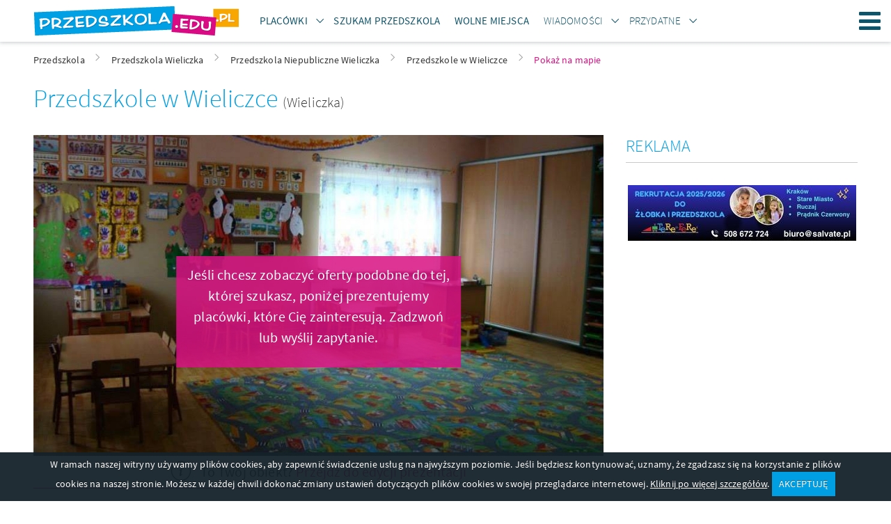

--- FILE ---
content_type: text/html; charset=UTF-8
request_url: https://www.przedszkola.edu.pl/wieliczka,przedszkola_prywatne_niepubliczne,149866,mapa.html
body_size: 11770
content:
    <!DOCTYPE html>
    <html lang="pl">
        <head>
    
            <!-- Google Tag Manager -->
            <script>(function(w,d,s,l,i){w[l]=w[l]||[];w[l].push({'gtm.start':
            new Date().getTime(),event:'gtm.js'});var f=d.getElementsByTagName(s)[0],
            j=d.createElement(s),dl=l!='dataLayer'?'&l='+l:'';j.async=true;j.src=
            'https://www.googletagmanager.com/gtm.js?id='+i+dl;f.parentNode.insertBefore(j,f);
            })(window,document,'script','dataLayer','GTM-TRFBKKNT');</script>
            <!-- End Google Tag Manager -->
        
    <meta http-equiv="Content-type" content="text/html; charset=UTF-8">
    <meta name="viewport" content="width=device-width,initial-scale=1">
    <title> Przedszkole w Wieliczce, Przedszkole w Wieliczce, mapka. Wieliczka. Przedszkola Wieliczka- przedszkole, Wieliczka żłobki, Wieliczka Przedszkola Niepubliczne Przedszkola.edu.pl</title>
    <meta name="Language" CONTENT="pl">
    <meta name="description" content="Przedszkole w Wieliczce, mapka. Wieliczka, Przedszkola Niepubliczne, "/>
    <meta name="keywords" content="Wieliczka."/>
    <meta name="rating" content="general">
    <meta name="robots" content="index,follow">
    <meta http-equiv="Content-Type" content="text/html; charset=UTF-8" />
    <meta name="google-site-verification" content="2ycBI7zOdV84VyqomQz_54lR-AlDV_hTxQK86eB_XLU" />
    <link rel="stylesheet" href="//d.przedszkola.edu.pl/css/przedszkola_edu_pl_3/przedszkola-v4.css" type="text/css" />
    <link rel="stylesheet" href="//d.przedszkola.edu.pl/css/przedszkola_edu_pl_3/przedszkola-additional-v4.css" type="text/css" />
    <link rel="stylesheet" href="//d.przedszkola.edu.pl/css/przedszkola_edu_pl_3/ckeditor-v4.css" type="text/css" />
    <link rel="shortcut icon" href="//d.przedszkola.edu.pl/gfx/przedszkola_edu_pl/favicon.ico" type="image/x-icon"/>

    
    <link rel="dns-prefetch" href="//d.przedszkola.edu.pl/">
    <link rel="preconnect" href="//d.przedszkola.edu.pl/" crossorigin="anonymous">
    <link rel="dns-prefetch" href="//i.przedszkola.edu.pl/">
    <link rel="preconnect" href="//i.przedszkola.edu.pl/" crossorigin="anonymous">

                <meta property="og:image" content=https://i.przedszkola.edu.pl/d6/1293/133-wieliczka-prywatne-przedszkole-w-wieliczce.jpg />
    
    <link rel="preload" href="//d.przedszkola.edu.pl/css/fonts/2/icons/dp-icons.ttf" as="font" crossorigin>
    <link rel="preload" href="//d.przedszkola.edu.pl/css/fonts/2/sourcesanspro-light.woff2" as="font" crossorigin>
    <link rel="preload" href="//d.przedszkola.edu.pl/css/fonts/2/sourcesanspro-regular.woff2" as="font" crossorigin>
    <link rel="preload" href="//d.przedszkola.edu.pl/css/fonts/2/sourcesanspro-italic.woff2" as="font" crossorigin>
    <link rel="preload" href="//d.przedszkola.edu.pl/css/fonts/2/sourcesanspro-semibold.woff2" as="font" crossorigin>
    <link rel="preload" href="//d.przedszkola.edu.pl/css/fonts/2/sourcesanspro-semibolditalic.woff2" as="font" crossorigin>
    <link rel="preload" href="//d.przedszkola.edu.pl/css/fonts/2/sourcesanspro-lightitalic.woff2" as="font" crossorigin>

    

    <script>
        if (location.hostname !== "localhost" && location.hostname !== "127.0.0.1" && location.protocol !== "file:") {
            var sentry_script = document.createElement('script');
            sentry_script.src = "https://js.sentry-cdn.com/bba7a310bba8420fb3fbd32c58e38a9b.min.js";
            sentry_script.crossorigin = "anonymous";
            sentry_script.addEventListener("load", function() {
                sentry_script.parentNode.removeChild(sentry_script);
                
            });
            var scripts = document.getElementsByTagName('script')[0];
            scripts.parentNode.insertBefore(sentry_script,scripts);
        }
    </script>
    
    
            <link rel="stylesheet" href="//d.przedszkola.edu.pl/css/leaflet/leaflet.css" />
            
    <script type="text/javascript">
        var przedszkola = przedszkola || { };
        var advision = advision || { };
    </script>

            <style>
            @media only screen and (max-width: 768px){ .sb__body { position: static; bottom: 0; } }
        </style>
    </head>

        <body class="body--tl">
            
            <!-- Google Tag Manager (noscript) -->
            <noscript><iframe src="https://www.googletagmanager.com/ns.html?id=GTM-TRFBKKNT"
            height="0" width="0" style="display:none;visibility:hidden"></iframe></noscript>
            <!-- End Google Tag Manager (noscript) -->
        
                        <div class="page">
                <header class="page__header js-belka">
    <div class="page__header-inner">
        <div class="container">
            <h1 class="logo logo--main">
                <a href="https://www.przedszkola.edu.pl" title="przedszkola" class="logo__link"><img src="//d.przedszkola.edu.pl/gfx/przedszkola_edu_pl_2/logo-przedszkola.png" alt="przedszkola"></a>
            </h1>
            <ul class="site-nav site-nav--secondary">
                <li class="site-nav__item site-nav__item--secondary">
                    <div class="dropdown dropdown--top js-dropdown">
                        <a href="#"
                            class="site-nav__link site-nav__link--dropdown"><span><strong>Placówki</strong></span></a>
                        <a href="#"
                            class="site-nav__link site-nav__link--trigger dropdown__trigger"
                            data-dropdown-trigger><span><i class="icon-arrow-down dropdown__trigger-icon"></i></span></a>
                        <ul class="dropdown__drop dropdown__drop--top" data-dropdown-drop>
                                                            <li><a href="https://www.przedszkola.edu.pl/przedszkola.html"
                                        title="PRZEDSZKOLA"><span><strong>PRZEDSZKOLA</strong></span></a>
                                </li>
                                                            <li><a href="https://www.przedszkola.edu.pl/przedszkola_prywatne_niepubliczne.html"
                                        title="Przedszkola Niepubliczne"><span>Przedszkola Niepubliczne</span></a>
                                </li>
                                                            <li><a href="https://www.przedszkola.edu.pl/przedszkola_publiczne.html"
                                        title="Przedszkola Publiczne"><span>Przedszkola Publiczne</span></a>
                                </li>
                                                            <li><a href="https://www.przedszkola.edu.pl/przedszkola_integracyjne.html"
                                        title="Przedszkola Integracyjne"><span>Przedszkola Integracyjne</span></a>
                                </li>
                                                            <li><a href="https://www.przedszkola.edu.pl/przedszkola_montessori.html"
                                        title="Przedszkola Montessori"><span>Przedszkola Montessori</span></a>
                                </li>
                                                            <li><a href="https://www.przedszkola.edu.pl/przedszkola_terapeutyczne.html"
                                        title="Przedszkola Terapeutyczne"><span>Przedszkola Terapeutyczne</span></a>
                                </li>
                                                            <li><a href="https://www.przedszkola.edu.pl/zlobki.html"
                                        title="ŻŁOBKI"><span><strong>ŻŁOBKI</strong></span></a>
                                </li>
                                                            <li><a href="https://www.przedszkola.edu.pl/zlobki_niepubliczne_prywatne.html"
                                        title="Żłobki Niepubliczne"><span>Żłobki Niepubliczne</span></a>
                                </li>
                                                            <li><a href="https://www.przedszkola.edu.pl/zlobki_publiczne.html"
                                        title="Żłobki Publiczne"><span>Żłobki Publiczne</span></a>
                                </li>
                                                            <li><a href="https://www.przedszkola.edu.pl/kluby_malucha.html"
                                        title="KLUBY MALUCHA"><span><strong>KLUBY MALUCHA</strong></span></a>
                                </li>
                                                        <li>
                                <a href="https://www.przedszkola.edu.pl/atrakcje_dla_dzieci.html"><span><strong>Atrakcje</strong></span></a>
                            </li>
                            <li><a href="https://www.przedszkola.edu.pl/sale_zabaw.html"><strong>Sale zabaw</strong></a></li>
                        </ul>
                    </div>
                </li>
                <li class="site-nav__item site-nav__item--secondary">
                    <a class="site-nav__link" href="https://www.przedszkola.edu.pl/szukam_przedszkola/">
                        <span><strong>Szukam Przedszkola</strong></span>
                    </a>
                </li>
                <li class="site-nav__item site-nav__item--secondary">
                    <a class="site-nav__link" href="https://www.przedszkola.edu.pl/wolne_miejsca/">
                        <span><strong>Wolne miejsca</strong></span>
                    </a>
                </li>
                <li class="site-nav__item site-nav__item--secondary">
                    <div class="dropdown dropdown--top js-dropdown">
                        <a
                            href="https://www.przedszkola.edu.pl/aktualnosci/wiadomosci/"
                            class="site-nav__link site-nav__link--dropdown"
                        >
                            <span>Wiadomości</span>
                        </a>
                        <a
                            href="https://www.przedszkola.edu.pl/aktualnosci/wiadomosci/"
                            class="site-nav__link site-nav__link--trigger dropdown__trigger"
                            data-dropdown-trigger
                        >
                            <span><i class="icon-arrow-down dropdown__trigger-icon"></i></span>
                        </a>
                        <ul class="dropdown__drop dropdown__drop--top" data-dropdown-drop>
                            <li>
                                <a href="https://www.przedszkola.edu.pl/aktualnosci/polecane/" class="">
                                    <span><strong>Polecane artykuły</strong></span>
                                </a>
                            </li>
                            <li>
                                <a href="https://www.przedszkola.edu.pl/aktualnosci/wydarzenia/" class="">
                                    <span>Wydarzenia</span>
                                </a>
                            </li>
                            <li>
                                <a href="https://www.przedszkola.edu.pl/aktualnosci/wychowanie/" class="">
                                    <span>Wychowanie</span>
                                </a>
                            </li>
                            <li>
                                <a href="https://www.przedszkola.edu.pl/aktualnosci/choroby_u_dzieci/" class="">
                                    <span>Choroby u dzieci</span>
                                </a>
                            </li>                            
                            <li>
                                <a href="https://www.przedszkola.edu.pl/aktualnosci/rekrutacja_do_przedszkola/" class="">
                                    <span>Rekrutacja do przedszkola</span>
                                </a>
                            </li>
                            <li>
                                <a href="https://www.przedszkola.edu.pl/aktualnosci/konkursy/" class="">
                                    <span>Konkursy</span>
                                </a>
                            </li>
                            <li>
                                <a href="https://www.przedszkola.edu.pl/aktualnosci/zdrowie_dziecka/" class="">
                                    <span>Zdrowie dziecka</span>
                                </a>
                            </li>
                            <li>
                                <a href="https://www.przedszkola.edu.pl/aktualnosci/gry_i_zabawy_dla_dzieci/" class="">
                                    <span>Gry i zabawy dla dzieci</span>
                                </a>
                            </li>
                            <li>
                                <a href="https://www.przedszkola.edu.pl/aktualnosci/zywienie_dziecka/" class="">
                                    <span>Żywienie dziecka</span>
                                </a>
                            </li>
                            <li>
                                <a href="https://www.przedszkola.edu.pl/aktualnosci/wakacje_z_dziecmi/" class="">
                                    <span>Wakacje z dziećmi</span>
                                </a>
                            </li>
                            <li>
                                <a href="https://www.przedszkola.edu.pl/aktualnosci/porady/" class="">
                                    <span>Porady</span>
                                </a>
                            </li>
                        </ul>
                    </div>
                </li>
                <li class="site-nav__item site-nav__item--secondary">
                    <div class="dropdown dropdown--top js-dropdown" dropdown-hover="true">
                        <span class="site-nav__link site-nav__link--dropdown">
                            <span>Przydatne</span>
                        </span>
                        <span class="site-nav__link site-nav__link--trigger dropdown__trigger" data-dropdown-trigger><span><i class="icon-arrow-down dropdown__trigger-icon"></i></span></span>
                        <ul class="dropdown__drop dropdown__drop--top" data-dropdown-drop>
                            <li><a href="https://www.przedszkola.edu.pl/scenariusze/" class=""><span>Scenariusze zajęć</span></a></li>
                            <li><a href="https://www.przedszkola.edu.pl/aktualnosci/plan_rozwoju_zawodowego/" class=""><span>Plany rozwoju zawodowego</span></a></li>
                            <li><a href="https://www.przedszkola.edu.pl/aktualnosci/pozostale_publikacje/" class=""><span>Pozostałe publikacje</span></a></li>
                            <li><a href="https://www.przedszkola.edu.pl/kolorowanki" class=""><span>Kolorowanki</span></a></li>
                            <li><a href="https://www.przedszkola.edu.pl/imprezy/" class=""><span>Wydarzenia i imprezy</span></a></li>
                        </ul>
                    </div>
                </li>
            </ul>
                        <a class="site-nav__hamburger hamburger js-hamburger" href="#site-navigation" title="Menu"><span class="hamburger__icon hamburger__icon--open icon-hamburger"></span><span class="hamburger__icon hamburger__icon--close icon-close"></span>Menu</a>
            <nav class="site-nav__wrapper" data-hamburger-nav>
                <ul class="site-nav site-nav--primary">
                    <li class="site-nav__item site-nav__item--primary">
                        <div class="dropdown dropdown--top js-dropdown" dropdown-hover="true">
                            <a href="#"
                                class="site-nav__link site-nav__link--dropdown"><span><strong>Placówki</strong></span></a>
                            <a href="#"
                                class="site-nav__link site-nav__link--trigger dropdown__trigger"
                                data-dropdown-trigger><span><i class="icon-arrow-down dropdown__trigger-icon"></i></span></a>
                            <ul class="dropdown__drop dropdown__drop--top" data-dropdown-drop>
                                                                    <li><a href="https://www.przedszkola.edu.pl/przedszkola.html"
                                            title="PRZEDSZKOLA"><span><strong>PRZEDSZKOLA</strong></span></a>
                                    </li>
                                                                    <li><a href="https://www.przedszkola.edu.pl/przedszkola_prywatne_niepubliczne.html"
                                            title="Przedszkola Niepubliczne"><span>Przedszkola Niepubliczne</span></a>
                                    </li>
                                                                    <li><a href="https://www.przedszkola.edu.pl/przedszkola_publiczne.html"
                                            title="Przedszkola Publiczne"><span>Przedszkola Publiczne</span></a>
                                    </li>
                                                                    <li><a href="https://www.przedszkola.edu.pl/przedszkola_integracyjne.html"
                                            title="Przedszkola Integracyjne"><span>Przedszkola Integracyjne</span></a>
                                    </li>
                                                                    <li><a href="https://www.przedszkola.edu.pl/przedszkola_montessori.html"
                                            title="Przedszkola Montessori"><span>Przedszkola Montessori</span></a>
                                    </li>
                                                                    <li><a href="https://www.przedszkola.edu.pl/przedszkola_terapeutyczne.html"
                                            title="Przedszkola Terapeutyczne"><span>Przedszkola Terapeutyczne</span></a>
                                    </li>
                                                                    <li><a href="https://www.przedszkola.edu.pl/zlobki.html"
                                            title="ŻŁOBKI"><span><strong>ŻŁOBKI</strong></span></a>
                                    </li>
                                                                    <li><a href="https://www.przedszkola.edu.pl/zlobki_niepubliczne_prywatne.html"
                                            title="Żłobki Niepubliczne"><span>Żłobki Niepubliczne</span></a>
                                    </li>
                                                                    <li><a href="https://www.przedszkola.edu.pl/zlobki_publiczne.html"
                                            title="Żłobki Publiczne"><span>Żłobki Publiczne</span></a>
                                    </li>
                                                                    <li><a href="https://www.przedszkola.edu.pl/kluby_malucha.html"
                                            title="KLUBY MALUCHA"><span><strong>KLUBY MALUCHA</strong></span></a>
                                    </li>
                                                                <li><a href="https://www.przedszkola.edu.pl/sale_zabaw.html"><strong>Sale zabaw</strong></a></li>
                                <li>
                                    <a href="https://www.przedszkola.edu.pl/atrakcje_dla_dzieci.html"><span><strong>Atrakcje</strong></span></a>
                                </li>
                            </ul>
                        </div>
                    </li>
                    <li class="site-nav__item site-nav__item--secondary">
                        <a class="site-nav__link" href="https://www.przedszkola.edu.pl/szukam_przedszkola/">
                            <span><strong>Szukam Przedszkola</strong></span>
                        </a>
                    </li>
                    <li class="site-nav__item site-nav__item--secondary">
                        <a class="site-nav__link" href="https://www.przedszkola.edu.pl/wolne_miejsca/">
                            <span><strong>Wolne miejsca</strong></span>
                        </a>
                    </li>
                    <li class="site-nav__item site-nav__item--primary">
                        <div class="dropdown dropdown--top js-dropdown">
                            <a
                                href="https://www.przedszkola.edu.pl/aktualnosci/wiadomosci/"
                                class="site-nav__link site-nav__link--dropdown"
                            >
                                <span>Wiadomości</span>
                            </a>
                            <a
                                href="https://www.przedszkola.edu.pl/aktualnosci/wiadomosci/"
                                class="site-nav__link site-nav__link--trigger dropdown__trigger"
                                data-dropdown-trigger
                            >
                                <span><i class="icon-arrow-down dropdown__trigger-icon"></i></span>
                            </a>
                            <ul class="dropdown__drop dropdown__drop--top" data-dropdown-drop>
                                <li>
                                    <a href="https://www.przedszkola.edu.pl/aktualnosci/polecane/" class="">
                                        <span><strong>Polecane artykuły</strong></span>
                                    </a>
                                </li>
                                <li>
                                    <a href="https://www.przedszkola.edu.pl/aktualnosci/wydarzenia/" class="">
                                        <span>Wydarzenia</span>
                                    </a>
                                </li>
                                <li>
                                    <a href="https://www.przedszkola.edu.pl/aktualnosci/wychowanie/" class="">
                                        <span>Wychowanie</span>
                                    </a>
                                </li>
                                <li>
                                    <a href="https://www.przedszkola.edu.pl/aktualnosci/choroby_u_dzieci/" class="">
                                        <span>Choroby u dzieci</span>
                                    </a>
                                </li>                                
                                <li>
                                    <a href="https://www.przedszkola.edu.pl/aktualnosci/rekrutacja_do_przedszkola/" class="">
                                        <span>Rekrutacja do przedszkola</span>
                                    </a>
                                </li>
                                <li>
                                    <a href="https://www.przedszkola.edu.pl/aktualnosci/konkursy/" class="">
                                        <span>Konkursy</span>
                                    </a>
                                </li>
                                <li>
                                    <a href="https://www.przedszkola.edu.pl/aktualnosci/zdrowie_dziecka/" class="">
                                        <span>Zdrowie dziecka</span>
                                    </a>
                                </li>
                                <li>
                                    <a href="https://www.przedszkola.edu.pl/aktualnosci/gry_i_zabawy_dla_dzieci/" class="">
                                        <span>Gry i zabawy dla dzieci</span>
                                    </a>
                                </li>
                                <li>
                                    <a href="https://www.przedszkola.edu.pl/aktualnosci/zywienie_dziecka/" class="">
                                        <span>Żywienie dziecka</span>
                                    </a>
                                </li>
                                <li>
                                    <a href="https://www.przedszkola.edu.pl/aktualnosci/wakacje_z_dziecmi/" class="">
                                        <span>Wakacje z dziećmi</span>
                                    </a>
                                </li>
                                <li>
                                    <a href="https://www.przedszkola.edu.pl/aktualnosci/porady/" class="">
                                        <span>Porady</span>
                                    </a>
                                </li>
                            </ul>
                        </div>
                    </li>
                    <li class="site-nav__item site-nav__item--primary">
                        <div class="dropdown dropdown--top js-dropdown" dropdown-hover="true">
                            <span class="site-nav__link site-nav__link--dropdown">
                                <span>Przydatne</span>
                            </span>
                            <span class="site-nav__link site-nav__link--trigger dropdown__trigger" data-dropdown-trigger><span><i class="icon-arrow-down dropdown__trigger-icon"></i></span></span>
                            <ul class="dropdown__drop dropdown__drop--top" data-dropdown-drop>
                                <li><a href="https://www.przedszkola.edu.pl/scenariusze/" class=""><span>Scenariusze zajęć</span></a></li>
                                <li><a href="https://www.przedszkola.edu.pl/aktualnosci/plan_rozwoju_zawodowego/" class=""><span>Plany rozwoju zawodowego</span></a></li>
                                <li><a href="https://www.przedszkola.edu.pl/aktualnosci/pozostale_publikacje/" class=""><span>Pozostałe publikacje</span></a></li>
                                <li><a href="https://www.przedszkola.edu.pl/kolorowanki" class=""><span>Kolorowanki</span></a></li>
                                <li><a href="https://www.przedszkola.edu.pl/imprezy/" class=""><span>Wydarzenia i imprezy</span></a></li>
                            </ul>
                        </div>
                    </li>
                </ul>
                <ul class="site-nav site-nav--right">
                    <li class="site-nav__item">
                        <a href="https://www.przedszkola.edu.pl/info/nasza_oferta,31776,id,31776.html"
                            class="site-nav__link site-nav__link--offer" title="Dodaj obiekt"><span
                            class="">Dodaj obiekt</span></a>
                    </li>
                    <li class="site-nav__item">
                                                    <a
                                href="https://www.przedszkola.edu.pl/logowanie/"
                                class="site-nav__link site-nav__link--login"
                                title="Zaloguj się"
                            >
                                <span>Zaloguj się</span>
                            </a>
                                            </li>
                </ul>
            </nav>
        </div>
    </div>
</header>

                <main class="page__content ">
                    <div style="max-width: 360px; margin: 40px auto 0;display:none;">
                        <div class="popup tc js-popup-logowania" data-fancy-class="" data-fancy-max-width="360">
    <div class="popup__header">
        <div class="popup__logo">
            <img
                src="//d.przedszkola.edu.pl/gfx/common/spacer.gif"
                data-src="//d.przedszkola.edu.pl/gfx/przedszkola_edu_pl_2/logo-przedszkola-white.png"
                alt="Przedszkola.edu.pl"
                class="lazyload"
            >
        </div>
        <div class="field-wrapper">
            <h1 class="header header--sm">
                Zaloguj się
            </h1>
        </div>
        lub tradycyjnie
    </div>
    <div class="popup__body">
        <form method="post" id="js-popup-logowanie">
            <div class="field-wrapper">
                <input type="hidden" name="command" value="login_attempt">
                <input type="text" placeholder="login" class="field--block validate[required]" name="login">
            </div>
            <div class="field-wrapper"><input type="password" placeholder="hasło" class="field--block validate[required]" name="password"></div>
            <div class="field-wrapper"><button type="submit" class="btn btn--block tupper">Zaloguj się</button></div>
            <div class="field-wrapper tr mb--0">
                <a href="javascript:void(0);" class="f--xs link" id="js-link-zapomnialem-hasla">Nie pamiętasz hasła?</a>
            </div>
        </form>
        <form method="post" id="js-popup-zapomnialem-hasla" class="is-hidden">
            <div class="field-wrapper f--xs">Twoje hasło zostanie wysłane na adres e-mail</div>
            <div class="field-wrapper">
                <input name="command" value="forgotten_password" type="hidden">
                <input type="email" placeholder="email" class="field--block validate[required,custom[email]]" name="forgotten">
            </div>
            <div class="field-wrapper"><button type="submit" class="btn btn--block tupper">Wyślij</button></div>
            <div class="field-wrapper tr mb--0"><a href="javascript:void(0);" class="f--xs link" id="js-link-powrot-do-logowania">Powrót</a></div>
        </form>
    </div>
</div>
                    </div>
                                                <div class="container">
        <ul class="breadcrumbs">
                            <li id="breadcrumb0">
                    <a href="https://www.przedszkola.edu.pl/" title="Przedszkola" class="">
                        <span>Przedszkola</span>
                    </a><i class="icon icon-arrow-right"></i>                </li>
                            <li id="breadcrumb1">
                    <a href="https://www.przedszkola.edu.pl/wieliczka.html" title="Przedszkola Wieliczka" class="">
                        <span>Przedszkola Wieliczka</span>
                    </a><i class="icon icon-arrow-right"></i>                </li>
                            <li id="breadcrumb2">
                    <a href="https://www.przedszkola.edu.pl/wieliczka,przedszkola_prywatne_niepubliczne.html" title="Przedszkola Niepubliczne Wieliczka" class="">
                        <span>Przedszkola Niepubliczne Wieliczka</span>
                    </a><i class="icon icon-arrow-right"></i>                </li>
                            <li id="breadcrumb3">
                    <a href="https://www.przedszkola.edu.pl/wieliczka,przedszkola_prywatne_niepubliczne,149866.html" title="Przedszkole w Wieliczce Wieliczka" class="">
                        <span>Przedszkole w Wieliczce</span>
                    </a><i class="icon icon-arrow-right"></i>                </li>
                            <li id="breadcrumb4">
                    <a href="https://www.przedszkola.edu.pl/wieliczka,przedszkola_prywatne_niepubliczne,149866,mapa.html" title="Pokaż na mapie" class="active_breadcrumb">
                        <span>Pokaż na mapie</span>
                    </a>                </li>
                        <script type="application/ld+json">
                {
                    "@context": "http://schema.org",
                    "@type": "BreadcrumbList",
                    "itemListElement":
                    [
                                                {
                            "@type": "ListItem",
                            "position": 1,
                            "item":
                            {
                                "@id": "https://www.przedszkola.edu.pl/",
                                "name": "Przedszkola"
                            }
                        },                                                {
                            "@type": "ListItem",
                            "position": 2,
                            "item":
                            {
                                "@id": "https://www.przedszkola.edu.pl/wieliczka.html",
                                "name": "Przedszkola Wieliczka"
                            }
                        },                                                {
                            "@type": "ListItem",
                            "position": 3,
                            "item":
                            {
                                "@id": "https://www.przedszkola.edu.pl/wieliczka,przedszkola_prywatne_niepubliczne.html",
                                "name": "Przedszkola Niepubliczne Wieliczka"
                            }
                        },                                                {
                            "@type": "ListItem",
                            "position": 4,
                            "item":
                            {
                                "@id": "https://www.przedszkola.edu.pl/wieliczka,przedszkola_prywatne_niepubliczne,149866.html",
                                "name": "Przedszkole w Wieliczce Wieliczka"
                            }
                        },                                                {
                            "@type": "ListItem",
                            "position": 5,
                            "item":
                            {
                                "@id": "https://www.przedszkola.edu.pl/wieliczka,przedszkola_prywatne_niepubliczne,149866,mapa.html",
                                "name": "Pokaż na mapie"
                            }
                        }                                            ]
                }
            </script>
        </ul>
    </div>

                                        <div class="container">
                                                        <article class="item item--page js-publikacja-okrojona">
    <h1 class="item__title header header--xl primary">
        Przedszkole w Wieliczce
                    <a href="https://www.przedszkola.edu.pl/wieliczka.html" class="link f--lg basic">
                (Wieliczka)
            </a>
            </h1>
    <div class="row">
        <div class="page__main">
            <div class="item__header">
                <figure class="item__img item__img--main cover cover--16-9">
                                                                                                                                                                                                                                                                                                                                                                                                                                                                                                                                                                                                                                                                                                                                                                                                                                        <img
                                src="//d.przedszkola.edu.pl/gfx/common/spacer.gif"
                                data-src="//i.przedszkola.edu.pl/d6/1293/133-wieliczka-prywatne-przedszkole-w-wieliczce.jpg"
                                alt="Przedszkole w Wieliczce"
                                class="cover__img lazyload"
                            >
                         					
                                    </figure>
                <div class="item__logbox">
                    <div class="item__logbox-inner">
                        <div class="item__logbox-text">
                            Jeśli chcesz zobaczyć oferty podobne do tej, której szukasz, poniżej prezentujemy placówki, które Cię zainteresują. Zadzwoń lub wyślij zapytanie.
                        </div>
                    </div>
                </div> 
                <div class="item__actions">
                    <div class="item__actions-info icon icon--left icon--lg icon-info-3">
                        To Twój obiekt?
                        <a href="/logowanie" class="link secondary">
                            Przejdź do edycji prezentacji
                        </a>
                    </div>
                </div>                
            </div>
            <section class="section">
                 
            </section>            
              <section class="section"> <h2 class="section__header header header--md"><a href="https://www.przedszkola.edu.pl/wieliczka.html" title="Przedszkola w pobliżu">Przedszkola w pobliżu</a></h2> <div class="row">  <div class="col-sm-6"> <article class="item item--card is-clickable" url="/swiatniki_gorne,przedszkola_integracyjne,156357.html"> <figure class="item__img cover cover--16-9"> <a href="/swiatniki_gorne,przedszkola_integracyjne,156357.html" target="_blank">  <img src="//d.przedszkola.edu.pl/gfx/common/spacer.gif" data-src="//i.przedszkola.edu.pl/s8/28/81-niepubliczne-przedszkole-integracyjne-mali-podr-nicy.jpg" alt="Przedszkole Integracyjne Mali Podróżnicy" class="cover__img lazyload" >  </a> </figure> <div class="item__box"> <h3 class="item__title header header--sm"><a href="/swiatniki_gorne,przedszkola_integracyjne,156357.html" target="_blank">Przedszkole Integracyjne...</a></h3> <div class="item__body content">Przedszkole Integracyjne Mali Podróżnicy otacza dzieci fachową i troskliwą opieką. Celem jest stworzenie takich warunków, by dzieci ze specjalnymi mogły sprawn</div> </div> </article> </div>  <div class="col-sm-6"> <article class="item item--card is-clickable" url="/siepraw,przedszkola_publiczne,50586.html"> <figure class="item__img cover cover--16-9"> <a href="/siepraw,przedszkola_publiczne,50586.html" target="_blank">  <img src="//d.przedszkola.edu.pl/gfx/common/spacer.gif" data-src="//d.przedszkola.edu.pl/gfx/common/default/s.png" alt="Przedszkole Gminy Siepraw" class="cover__img lazyload" >  </a> </figure> <div class="item__box"> <h3 class="item__title header header--sm"><a href="/siepraw,przedszkola_publiczne,50586.html" target="_blank">Przedszkole Gminy Siepraw</a></h3> <div class="item__body content"></div> </div> </article> </div>  <div class="col-sm-6"> <article class="item item--card is-clickable" url="/wieliczka,przedszkola_prywatne_niepubliczne,149866.html"> <figure class="item__img cover cover--16-9"> <a href="/wieliczka,przedszkola_prywatne_niepubliczne,149866.html" target="_blank">  <img src="//d.przedszkola.edu.pl/gfx/common/spacer.gif" data-src="//i.przedszkola.edu.pl/s6/1293/133-wieliczka-prywatne-przedszkole-w-wieliczce.jpg" alt="Przedszkole w Wieliczce" class="cover__img lazyload" >  </a> </figure> <div class="item__box"> <h3 class="item__title header header--sm"><a href="/wieliczka,przedszkola_prywatne_niepubliczne,149866.html" target="_blank">Przedszkole w Wieliczce</a></h3> <div class="item__body content">Zapraszamy do naszego niepublicznego przedszkola, które mieści się w miejscowości Gorzków 64 koło Wieliczki. Jesteśmy obiektem nowoczesnym, przystosowanym do p</div> </div> </article> </div>  </div> <div class="section__btn"> <a href="https://www.przedszkola.edu.pl/wieliczka.html" title="Przedszkola w pobliżu Wieliczka" class="btn f--lg">zobacz wszystkie  przedszkola w Wieliczce</a> </div> </section>
        </div>
        <aside class="page__sidebar">
    <div class="sidebar">
                        <div class="sidebar__widget js-reklama-banery-boczne"></div>
        <div class="sidebar__widget">
            
                <div style="margin-bottom: 12px;">
                    <span id="b_box34"></span>
                    <span id="b_box35"></span>
                    <span id="b_box36"></span>
                    <span id="b_box37"></span>
                    <span id="b_box38"></span>
                    <span id="b_box39"></span>
                    <span id="b_box40"></span>
                    <span id="b_box41"></span>
                    <span id="b_box42"></span>
                    <span id="b_box43"></span>
                    <span id="b_box44"></span>
                    <span id="b_box45"></span>
                    <span id="b_box46"></span>
                    <span id="b_box47"></span>
                    <span id="b_box48"></span>
                    <span id="b_box49"></span>
                    <span id="b_box50"></span>
                    <span id="b_box51"></span>
                </div>
            
        </div>
        <div class="sidebar__widget js-fb-group-box"></div>
         
    </div>
</aside>

    </div>
</article>
                <section class="section mb--md">
                        <div class="split split--sm mt--md mb--md">
            <div class="split__left"><h1 class="section__header header header--md mb--xs"><a href="https://www.przedszkola.edu.pl/scenariusze/" title="Scenariusze zajęć" target="_blank">Najpopularniejsze scenariusze</a></h1></div>
            <a href="https://www.przedszkola.edu.pl/darmowe-publikacje.html" class="btn btn--secondary icon icon--left icon-plus icon--md f--md mb--xxs" target="_blank">Dodaj scenariusz</a>
        </div>
        <div class="row row--sm">
                            <div class="col-md-3 col-xs-6 col-reset">
                    <div class="post post--sm is-clickable js-clickable" data-url="https://www.przedszkola.edu.pl/scenariusz-uroczystosci-z-okazji-dnia-babci-i-dziadka---grupa-4-latki.html" data-target="_blank">
                        <figure class="post__img cover cover--16-9">
                                                            <img
                                    src="//d.przedszkola.edu.pl/gfx/common/spacer.gif"
                                    data-src="//i.przedszkola.edu.pl/s16/4/124-scenariusz-uroczysto-ci-z-okazji-dnia.jpg"
                                    alt="Scenariusz uroczystości z okazji Dnia Babci i Dziadka - grupa 4-latki"
                                    class="cover__img lazyload"
                                >
                                                    </figure>
                        <div class="post__box">
                            <h3 class="post__title header header--xxs"><span><a href="https://www.przedszkola.edu.pl/scenariusz-uroczystosci-z-okazji-dnia-babci-i-dziadka---grupa-4-latki.html" title="Scenariusz uroczystości z okazji Dnia Babci i Dziadka - grupa 4-latki" target="_blank">Scenariusz uroczystości z okazji Dnia Babci i Dziadka - grupa 4-latki</a></span></h3>
                        </div>
                    </div>
                </div>
                            <div class="col-md-3 col-xs-6 col-reset">
                    <div class="post post--sm is-clickable js-clickable" data-url="https://www.przedszkola.edu.pl/rodzina-balwankow---scenariusz-zajec-dla-dzieci-w-przedszkolu.html" data-target="_blank">
                        <figure class="post__img cover cover--16-9">
                                                            <img
                                    src="//d.przedszkola.edu.pl/gfx/common/spacer.gif"
                                    data-src="//i.przedszkola.edu.pl/s16/6/12-rodzina-ba-wank-w-scenariusz-zaj.jpg"
                                    alt="Rodzina bałwanków - scenariusz zajęć dla dzieci w przedszkolu "
                                    class="cover__img lazyload"
                                >
                                                    </figure>
                        <div class="post__box">
                            <h3 class="post__title header header--xxs"><span><a href="https://www.przedszkola.edu.pl/rodzina-balwankow---scenariusz-zajec-dla-dzieci-w-przedszkolu.html" title="Rodzina bałwanków - scenariusz zajęć dla dzieci w przedszkolu " target="_blank">Rodzina bałwanków - scenariusz zajęć dla dzieci w przedszkolu </a></span></h3>
                        </div>
                    </div>
                </div>
                            <div class="col-md-3 col-xs-6 col-reset">
                    <div class="post post--sm is-clickable js-clickable" data-url="https://www.przedszkola.edu.pl/bezpieczni-na-drodze---scenariusz-zajec-dla-dzieci.html" data-target="_blank">
                        <figure class="post__img cover cover--16-9">
                                                            <img
                                    src="//d.przedszkola.edu.pl/gfx/common/spacer.gif"
                                    data-src="//i.przedszkola.edu.pl/s16/4/23-bezpieczni-na-drodze-scenariusz.jpg"
                                    alt="Bezpieczni na drodze - scenariusz zajęć dla dzieci"
                                    class="cover__img lazyload"
                                >
                                                    </figure>
                        <div class="post__box">
                            <h3 class="post__title header header--xxs"><span><a href="https://www.przedszkola.edu.pl/bezpieczni-na-drodze---scenariusz-zajec-dla-dzieci.html" title="Bezpieczni na drodze - scenariusz zajęć dla dzieci" target="_blank">Bezpieczni na drodze - scenariusz zajęć dla dzieci</a></span></h3>
                        </div>
                    </div>
                </div>
                            <div class="col-md-3 col-xs-6 col-reset">
                    <div class="post post--sm is-clickable js-clickable" data-url="https://www.przedszkola.edu.pl/zimowa-przygoda---scenariusz-zajec-rewalidacyjnych.html" data-target="_blank">
                        <figure class="post__img cover cover--16-9">
                                                            <img
                                    src="//d.przedszkola.edu.pl/gfx/common/spacer.gif"
                                    data-src="//i.przedszkola.edu.pl/s16/3/115-zimowa-przygoda-scenariusz-zaj.png"
                                    alt="Zimowa przygoda - scenariusz zajęć rewalidacyjnych "
                                    class="cover__img lazyload"
                                >
                                                    </figure>
                        <div class="post__box">
                            <h3 class="post__title header header--xxs"><span><a href="https://www.przedszkola.edu.pl/zimowa-przygoda---scenariusz-zajec-rewalidacyjnych.html" title="Zimowa przygoda - scenariusz zajęć rewalidacyjnych " target="_blank">Zimowa przygoda - scenariusz zajęć rewalidacyjnych </a></span></h3>
                        </div>
                    </div>
                </div>
                    </div>
        <div class="section__btn">
            <a href="https://www.przedszkola.edu.pl/scenariusze/" class="btn f--lg" title="Scenariusze zajęć" target="_blank">Więcej</a>
        </div>
    
        </section>
        <section class="section mb--md">
            	
                    <h1 class="section__header section__header--secondary header header--md">
                <a href="https://www.przedszkola.edu.pl/kolorowanki" title="Kolorowanki" target="_blank">Kolorowanki</a>
            </h1>
            <ul class="row row--sm row--flex mt--lg">
                                                                                                <li class="col-md-3 col-xs-6 col-reset">
                            <div class="cat-box cat-box--secondary is-clickable js-clickable" data-url="https://www.przedszkola.edu.pl/kolorowanki/dla_chlopcow/" data-target="_blank">
                                <div class="cat-box__header">
                                    <h3 class="cat-box__title header header--sm"><a href="https://www.przedszkola.edu.pl/kolorowanki/dla_chlopcow/" class="link secondary" title="Kolorowanki dla chłopców" target="_blank">dla chłopców</a></h3>
                                </div>
                                <figure class="cat-box__img cover cover--16-9">
                                    <img
                                        src="//d.przedszkola.edu.pl/gfx/common/spacer.gif"
                                        data-src="//d.przedszkola.edu.pl/gfx/przedszkola_edu_pl/kolorowanki/dla_chlopcow.jpg"
                                        alt="dla chłopców"
                                        class="cover__img lazyload"
                                    >
                                </figure>
                                <div class="cat-box__body">
                                    <p><span class="f--lg">30</span> kolorowanek</p>
                                </div>
                            </div>
                        </li>
                                                                                                    <li class="col-md-3 col-xs-6 col-reset">
                            <div class="cat-box cat-box--secondary is-clickable js-clickable" data-url="https://www.przedszkola.edu.pl/kolorowanki/zawody/" data-target="_blank">
                                <div class="cat-box__header">
                                    <h3 class="cat-box__title header header--sm"><a href="https://www.przedszkola.edu.pl/kolorowanki/zawody/" class="link secondary" title="Kolorowanki Zawody" target="_blank">Zawody</a></h3>
                                </div>
                                <figure class="cat-box__img cover cover--16-9">
                                    <img
                                        src="//d.przedszkola.edu.pl/gfx/common/spacer.gif"
                                        data-src="//d.przedszkola.edu.pl/gfx/przedszkola_edu_pl/kolorowanki/zawody.jpg"
                                        alt="Zawody"
                                        class="cover__img lazyload"
                                    >
                                </figure>
                                <div class="cat-box__body">
                                    <p><span class="f--lg">4</span> kolorowanek</p>
                                </div>
                            </div>
                        </li>
                                                                                                    <li class="col-md-3 col-xs-6 col-reset">
                            <div class="cat-box cat-box--secondary is-clickable js-clickable" data-url="https://www.przedszkola.edu.pl/kolorowanki/dzikie_zwierzeta/" data-target="_blank">
                                <div class="cat-box__header">
                                    <h3 class="cat-box__title header header--sm"><a href="https://www.przedszkola.edu.pl/kolorowanki/dzikie_zwierzeta/" class="link secondary" title="Kolorowanki Dzikie zwierzęta" target="_blank">Dzikie zwierzęta</a></h3>
                                </div>
                                <figure class="cat-box__img cover cover--16-9">
                                    <img
                                        src="//d.przedszkola.edu.pl/gfx/common/spacer.gif"
                                        data-src="//d.przedszkola.edu.pl/gfx/przedszkola_edu_pl/kolorowanki/dzikie_zwierzeta.jpg"
                                        alt="Dzikie zwierzęta"
                                        class="cover__img lazyload"
                                    >
                                </figure>
                                <div class="cat-box__body">
                                    <p><span class="f--lg">35</span> kolorowanek</p>
                                </div>
                            </div>
                        </li>
                                                                                                    <li class="col-md-3 col-xs-6 col-reset">
                            <div class="cat-box cat-box--secondary is-clickable js-clickable" data-url="https://www.przedszkola.edu.pl/kolorowanki/wielkanocne/" data-target="_blank">
                                <div class="cat-box__header">
                                    <h3 class="cat-box__title header header--sm"><a href="https://www.przedszkola.edu.pl/kolorowanki/wielkanocne/" class="link secondary" title="Kolorowanki Wielkanoc" target="_blank">Wielkanoc</a></h3>
                                </div>
                                <figure class="cat-box__img cover cover--16-9">
                                    <img
                                        src="//d.przedszkola.edu.pl/gfx/common/spacer.gif"
                                        data-src="//d.przedszkola.edu.pl/gfx/przedszkola_edu_pl/kolorowanki/wielkanocne.jpg"
                                        alt="Wielkanoc"
                                        class="cover__img lazyload"
                                    >
                                </figure>
                                <div class="cat-box__body">
                                    <p><span class="f--lg">10</span> kolorowanek</p>
                                </div>
                            </div>
                        </li>
                                    				
            </ul>
            <div class="section__btn">
                <a href="https://www.przedszkola.edu.pl/kolorowanki" class="btn btn--secondary f--lg" title="Kolorowanki" target="_blank">Więcej</a>
            </div>	
	
        </section>

        <div id='obiekty_Cplugin_obiekty_RichContent_1769409368' class='plugin Cplugin_obiekty_RichContent' style='display: inline-block; '><script type="application/ld+json">
    {
        "@context": "http://schema.org",
        "@type": "Hotel",
        "name": "Przedszkole w Wieliczce",
                        "address" : {
          "addressCountry" : "Polska",
          "@type" : "PostalAddress",
          "postalCode" : "32-012",
          "streetAddress" : "Gorzków 64, 32-012 Wieliczka, Polska",
          "addressLocality" : "Gorzków 64",
          "addressRegion" : "Małopolskie"
       },
       "description" : "Zapraszamy do naszego niepublicznego przedszkola, które mieści się w miejscowości Gorzków 64 koło Wieliczki. Jesteśmy obiektem nowoczesnym, przystosowanym do p"
            }
</script></div>
        
        <div style="display:none;">
        <div class="popup tc js-zapytanie-popup" data-fancy-class="" data-fancy-max-width="680">
    <div class="sidebar__widget ">
        <div class="item__form">
            <h3 class="item__form-header header header--md">Zapytaj o ofertę</h3>

            <form class="item__form-body js-formularz-wysylki-zapytania" method="post">
                <input type="hidden" name="pokr" value="1" />                <div class="row row--sm">
                    <div class="col-sm-4 col-xs-12">
                        <div class="field-wrapper">
                            <input type="text" class="field--block validate[required]" placeholder="Twoje imię i nazwisko" name="nazwisko" value="">
                        </div>
                    </div>
                    <div class="col-sm-4 col-xs-12">
                        <div class="field-wrapper">
                            <input type="tel" class="field--block validate[required,custom[phone]]" placeholder="Twój telefon" name="telefon" value="">
                        </div>
                    </div>
                    <div class="col-sm-4 col-xs-12">
                        <div class="field-wrapper">
                            <input type="email" class="field--block validate[required,custom[email]]" placeholder="Twój adres e-mail" name="email" value="">
                        </div>
                    </div>
                </div>
                <div class="field-wrapper">
                    <textarea class="field--block validate[required,minSize[10]]" placeholder="O co chcesz zapytać?" name="tresc"></textarea>
                                            
                                    </div>
                <div class="field-wrapper tl">
                    <label class="label--checkbox f--xs mb--xxs">
    <input
        type="checkbox"
        class="js-zaznacz-wszystkie"
    >
    <span>Zaznacz wszystkie poniższe</span>
</label>
<div class="popup__scrollable popup__scrollable--sm popup__scrollable--indicator js-lista-regulaminow" style="overflow-x: hidden;">
            <label class="label--checkbox f--xxs mb--xs">
            <input
                type="checkbox"
                name="regulaminy_zapytanie[otrzymywanie_informacji_korzystanie_z_uslug]"
                value="1"
                class="js-jeden-regulamin validate[required]"
                data-prompt-position="bottomRight"                            >
            <span>
                Wyrażam zgodę na otrzymywanie na podany przeze mnie w formularzu adres e-mail informacji w zakresie związanym ze złożonym przeze mnie zapytaniem
                                    <span class="field__req">*</span>
                            </span>
        </label>
            <label class="label--checkbox f--xxs mb--xs">
            <input
                type="checkbox"
                name="regulaminy_zapytanie[akceptacja_regulaminow_przedszkola]"
                value="1"
                class="js-jeden-regulamin validate[required]"
                data-prompt-position="bottomRight"                            >
            <span>
                Zapoznałem się z treścią <a href="https://www.przedszkola.edu.pl/info/regulamin-7,11614,id,11614.html" target="_blank" class="link">Regulaminu</a>,  i <a href="https://www.przedszkola.edu.pl/info/polityka-prywatnosci_7,34336,id,34336.html" target="_blank" class="link">Polityką Prywatności</a> i akceptuję ich postanowienia.
                                    <span class="field__req">*</span>
                            </span>
        </label>
            <label class="label--checkbox f--xxs mb--xs">
            <input
                type="checkbox"
                name="regulaminy_zapytanie[rodo_przetwarzanie_danych_osobowych_przedszkola]"
                value="1"
                class="js-jeden-regulamin "
                                            >
            <span>
                Zgadzam się na przetwarzanie moich danych osobowych zbieranych w ramach korzystania przez ze mnie z usług serwisu przedszkola.edu.pl, w tym także zbieranych w tzw. plikach cookies, w celach marketingowych (w tym na ich analizowanie i profilowanie w celach marketingowych) przez administratora danych osobowych, tj. Advision Sp. z o.o. oraz Zaufanych Partnerów wskazanych w Polityce Prywatności. Wyrażenie zgody jest dobrowolne i mogę ją w dowolnym momencie wycofać.
                            </span>
        </label>
            <label class="label--checkbox f--xxs mb--xs">
            <input
                type="checkbox"
                name="regulaminy_zapytanie[rodo_otrzymywanie_informacji_handlowych]"
                value="1"
                class="js-jeden-regulamin "
                                            >
            <span>
                Zgodnie z ustawą z dnia 18.07.2002 r. o świadczeniu usług drogą elektroniczną (Dz.U. Nr 144, poz.1204 z późn. zm.) wyrażam zgodę na przesyłanie przez Advision Sp. z o.o., zarówno w imieniu własnym, jak i na zlecenie innych osób, informacji handlowych za pomocą środków komunikacji elektronicznej.
                            </span>
        </label>
            <label class="label--checkbox f--xxs mb--xs">
            <input
                type="checkbox"
                name="regulaminy_zapytanie[rodo_wykorzystywanie_urzadzen_do_marketingu]"
                value="1"
                class="js-jeden-regulamin "
                                            >
            <span>
                Zgadzam się na używanie przez Advision Sp. z o.o., zarówno w imieniu własnym, jak i na zlecenie innych osób, końcowych urządzeń telekomunikacyjnych oraz automatycznych systemów wywołujących dla celów marketingu bezpośredniego.
                            </span>
        </label>
    </div>

                </div>
                <div class="field-wrapper tc">
                    <button type="submit" class="btn btn--secondary f--md js-wyslij-zapytanie-button" style="display:none;">Wyślij zapytanie</button>
                </div>
                <input type="hidden" value="1" name="form_etap" />
                <input type="hidden" value="Przedszkole w Wieliczce" name="lokal1_nazwa" />
                <input type="hidden" value="https://www.przedszkola.edu.pl/wieliczka,przedszkola_prywatne_niepubliczne,149866.html" name="lokal1_url" />
                <input type="hidden" value="send_mail_to_location" name="command" />
                <input type="hidden" value="popup" name="skad_wyslane" />
				<input type="hidden" value="" name="recaptcha" />
                <div class="btn-expand btn-expand--stt js-administrator-danych">
    <div class="btn-expand__text">
        Administratorem Twoich danych osobowych jest Advision Spółka z ograniczoną odpowiedzialnością z siedzibą w Lublinie przy ul. Nałęczowskiej 18/156, 20-701 Lublin wpisana do rejestru przedsiębiorców Krajowego Rejestru Sądowego, prowadzonego przez Sąd Rejonowy Lublin – Wschód w Lublinie z siedzibą w Świdniku. Administrator będzie przetwarzać Twoje dane w celu świadczenia na Twoją rzecz Usług, dopasowania Usług do Twoich zainteresowań, zapewnienia bezpieczeństwa Usług, w tym wykrywanie różnego rodzaju botów i nadużyć, jak również w celu wykonywania pomiarów statystycznych i udoskonalania Usług tak, żeby spełniały Twoje oczekiwania. Ponadto Twoje dane będą przetwarzane w celu marketingu produktów i usług Administratora. Każde przetwarzanie danych osobowych wymaga odpowiedniej podstawy prawnej - szczegółowe informacje w zakresie podstaw prawnych przetwarzania Twoich danych osobowych przez Administratora opisaliśmy w
        <a href="https://www.przedszkola.edu.pl/info/polityka-prywatnosci_7,34336,id,34336.html" class="link">polityce prywatności</a>.
        Odbiorcami Twoich danych czyli podmiotami, którym będziemy mogli przekazać Twoje dane zgodnie z obowiązującym prawem będą inni użytkownicy serwisu (w zakresie niezbędnym do realizacji na Twoją rzecz usług), podmioty przetwarzające dane na nasze zlecenie np. podwykonawcy naszych usług elektronicznych oraz podmioty uprawnione do uzyskania danych na podstawie obowiązującego prawa np. sądy lub organy ścigania – oczywiście wyłącznie w przypadku gdy wystąpią z żądaniem przekazania im danych w oparciu o stosowną podstawę prawną. Masz prawo do żądania dostępu do danych, sprostowania, usunięcia lub ograniczenia ich przetwarzania. Możesz także wycofać zgodę na przetwarzanie danych osobowych, zgłosić sprzeciw oraz skorzystać z innych praw opisanych szczegółowo w
        <a href="https://www.przedszkola.edu.pl/info/polityka-prywatnosci_7,34336,id,34336.html" class="link">polityce prywatności</a>.
    </div>
    <a class="btn-expand__more link js-administrator-danych-button" href="javascript:void(0);">rozwiń</a>
    <a class="btn-expand__less link js-administrator-danych-button" href="javascript:void(0);">zwiń</a>
</div>
            </form>
        </div>
    </div>
</div>

    </div>
</div>

                </main>
                <footer class="page__footer" id="site-navigation">
    <div class="container">
        <nav>
            <ul class="nav">
                <li>
                    <a href="https://www.przedszkola.edu.pl/info/polityka-prywatnosci_7,34336,id,34336.html" title="Polityka prywatności">
                        Polityka prywatności
                    </a>
                </li>
                <li>
                    <a href="https://www.przedszkola.edu.pl/info/regulamin,11614,id,11614.html" title="Regulamin dyskusji">
                        Regulamin dyskusji
                    </a>
                </li>
                <li>
                    <a href="https://www.przedszkola.edu.pl/info/o-nas_3,35347,id,35347.html" title="O nas">
                        O nas
                    </a>
                </li>
                <li>
                    <a href="https://www.przedszkola.edu.pl/info/nasza-oferta,31776,id,31776.html" title="Nasza oferta">
                        Nasza oferta
                    </a>
                </li>
                <li>
                    <a href="https://www.przedszkola.edu.pl/info/cennik,40647,id,40647.html" title="Cennik">
                        Cennik
                    </a>
                </li>
                <li>
                    <a href="https://www.przedszkola.edu.pl/patronaty-medialne.html" title="Patronaty medialne">
                        Patronaty medialne
                    </a>
                </li>
                <li>
                    <a href="https://www.przedszkola.edu.pl/partnerzy.html" title="Partnerzy">
                        Partnerzy
                    </a>
                </li>
                <li>
                    <a href="https://www.przedszkola.edu.pl/info/kontakt,42421,id,42421.html" title="Kontakt">
                        Kontakt
                    </a>
                </li>
                <li><a href="https://www.przedszkola.edu.pl/lokalizacje/rejestracja/?r=18" title="Rejestracja">
                        Rejestracja
                    </a>
                </li>
            </ul>
        </nav>
        <p class="page__footer-text">
            <small>Copyright &copy;2026 by ADVISION Sp. z o.o.</small>
        </p>
    </div>
</footer>


            </div>
            <script type="text/javascript">fetch('/files/ajax/ajax_loader.js?p=146&g=267&rg=8&dg=1&k=131&id_lokalizacji=149866&lid=1&no_c=1&ts=1769361197.8267').then(response => response.text()).then(code => eval(code)).catch(error => console.error('Error loading ajax_loader.js:', error));</script>
                            <script type="text/javascript" src="//d.przedszkola.edu.pl/js/przedszkola_edu_pl_2/dist/vendor_leaflet.min-v9.js"></script><script type="text/javascript" src="//d.przedszkola.edu.pl/js/przedszkola_edu_pl_2/dist/strona/vendor-obiekt.min-v3.js"></script><script type="text/javascript">var global = window;global.namespace = function(ns) {var parent;if (typeof ns === "string") {parent = global;ns = ns.split(".");for (var i = 0, ilen = ns.length; i < ilen; i++) {parent[ns[i]] = parent = (typeof parent[ns[i]] === "object" ? parent[ns[i]] : { });}}};namespace('przedszkola.tools.wczytajPlikiAsynchronicznie');var wczytane_pliki = 0;var pliki_do_wczytania;przedszkola.tools.wczytajPlikiAsynchronicznie = function (pliki, pliki_wczytane) {pliki_do_wczytania = pliki.length;if (pliki_do_wczytania === 0) {return;}var element_dom;var head = document.getElementsByTagName('head')[0];for (var index = 0; index < pliki_do_wczytania; index++) {switch (pliki[index].typ) {case 'js':element_dom = document.createElement('script');element_dom.setAttribute('type', 'text/javascript');element_dom.setAttribute('src', pliki[index].sciezka);break;case 'css':var element_dom = document.createElement('link');element_dom.setAttribute('rel', 'stylesheet');element_dom.setAttribute('type', 'text/css');element_dom.setAttribute('href', pliki[index].sciezka);break;default:return;}if (typeof pliki[index].atrybuty === 'object') {for (var atrybut in pliki[index].atrybuty) {element_dom.setAttribute(atrybut, pliki[index].atrybuty[atrybut]);}}if (typeof pliki_wczytane === 'function') {element_dom.addEventListener('load',function () {wczytane_pliki++;if (wczytane_pliki >= pliki_do_wczytania) {pliki_wczytane();}},false);}head.appendChild(element_dom);}};</script>
<script type="text/javascript">var advision = { };advision.konfiguracja = advision.konfiguracja || { };przedszkola.configuration = przedszkola.configuration || { };advision.konfiguracja.logowanie = {popup: {form_logowania: document.getElementById('js-popup-logowanie'),form_zapomnialem_hasla: document.getElementById('js-popup-zapomnialem-hasla'),},przez_fb: {przyciski: document.getElementsByClassName("js-fb-auth"),},wylogowanie: document.getElementsByClassName("js-logout"),};advision.konfiguracja.aktywne_id_portalu = 146;przedszkola.konfiguracja = przedszkola.konfiguracja || { };przedszkola.konfiguracja.id_jezyka = 1;przedszkola.konfiguracja.gfx_server = '//d.przedszkola.edu.pl/gfx/';przedszkola.konfiguracja.klauzula_cookie = {komunikat: 'W ramach naszej witryny używamy plików cookies, aby zapewnić świadczenie usług na najwyższym poziomie. Jeśli będziesz kontynuować, uznamy, że zgadzasz się na korzystanie z plików cookies na naszej stronie. Możesz w każdej chwili dokonać zmiany ustawień dotyczących plików cookies w swojej przeglądarce internetowej.  <a href="{{cookiePolicyLink}}" target="_blank" title="Kliknij po więcej szczegółów">Kliknij po więcej szczegółów</a>.',adres_klauzuli: 'https://www.przedszkola.edu.pl/info/polityka-prywatnosci_7,34336,id,34336.html',czas_trzymania_ciasteczka: 365,};przedszkola.konfiguracja.identyfikator_google_analityki = 'UA-22762402-1';przedszkola.konfiguracja.belka = {przyklejona: false,obiekt: document.getElementsByClassName("js-belka"),};przedszkola.konfiguracja.czy_zalogowany = false;przedszkola.tlumaczenia = { };przedszkola.tlumaczenia = {akceptuje: 'akceptuję',zamknij: 'zamknij',};przedszkola.configuration.gtag_id ='';</script><script type="text/javascript">advision.configuration = advision.configuration || { };przedszkola.konfiguracja = przedszkola.konfiguracja || { };przedszkola.konfiguracja.dodatkowy_identyfikator_ga_nie_atrakcje = 'UA-22762402-2';przedszkola.konfiguracja.id_lokalizacji = 149866;przedszkola.konfiguracja.galeria = {url: '/wieliczka,przedszkola_prywatne_niepubliczne,149866.html',mapa_url: 'https://www.przedszkola.edu.pl/wieliczka,przedszkola_prywatne_niepubliczne,149866,mapa.html',cennik_url: '',limba: 0,};przedszkola.konfiguracja.mapa = {wlaczona: true,link_do_kafli: 'https://{s}.tile.openstreetmap.org/{z}/{x}/{y}.png',attribution: '&copy; <a href="https://openstreetmap.org/copyright">OpenStreetMap</a> contributors',lat: '49.92821524391965',lng: '20.02795702616413',zoom: 17,adres_obiektu: 'Gorzków 64 Gorzków',};przedszkola.konfiguracja.linki_podstron_obiektu = {opis: 'https://www.przedszkola.edu.pl/wieliczka,przedszkola_prywatne_niepubliczne,149866.html',zdjecia: 'https://www.przedszkola.edu.pl/wieliczka,przedszkola_prywatne_niepubliczne,149866,zdjecia.html',};przedszkola.konfiguracja.podstrona_zdjec= {aktywna: false,strona: 1,ilosc_stron_zdjec: 0,};przedszkola.konfiguracja.dodawanie_opinii = {nowy_formularz: false,pokaz_formularz: false,};przedszkola.konfiguracja.recaptcha = document.getElementsByClassName("js-publikacja-okrojona").length == 0;przedszkola.tlumaczenia = przedszkola.tlumaczenia || { };przedszkola.tlumaczenia.user_juz_dodal_opinie = 'ten użytkownik już dodał opinię';przedszkola.tlumaczenia.ip_juz_dodalo_opinie = 'Nie można ocenić lokalizacji ponieważ użytkownik o danym adresie IP dodał już opinię do tego obiektu.';przedszkola.tlumaczenia.brak_ocen_opinii = 'Dokonaj oceny lokalu w przynajmniej jednym z podanych kryteriów.';przedszkola.tlumaczenia.poprzednia_strona = 'Poprzednia strona';przedszkola.tlumaczenia.nastepna_strona = 'Następna strona';advision.configuration.location_id = 149866;advision.configuration.object_availability_page = {on: false,};namespace('przedszkola.wczytane_asynchroniczne.strona');przedszkola.wczytane_asynchroniczne.strona = function () {przedszkola.strona.obiekt.init();};</script>
<script type="text/javascript">document.addEventListener('DOMContentLoaded', function(event) {przedszkola.tools.wczytajPlikiAsynchronicznie([{sciezka: '//d.przedszkola.edu.pl/js/przedszkola_edu_pl_2/dist/strona/wspolne.min-v32.js',typ: 'js',},{sciezka: '//d.przedszkola.edu.pl/js/przedszkola_edu_pl_2/dist/axios.min.js',typ: 'js',},{sciezka: '//d.przedszkola.edu.pl/js/przedszkola_edu_pl_2/dist/strona/obiekt.min-v10.js',typ: 'js',},],function() {if (typeof przedszkola === "object" &&typeof przedszkola.strona === "object" &&typeof przedszkola.strona.wspolne === "object" &&typeof przedszkola.strona.wspolne.init === "function") {przedszkola.strona.wspolne.init();if (typeof przedszkola === "object" &&typeof przedszkola.wczytane_asynchroniczne === "object" &&typeof przedszkola.wczytane_asynchroniczne.strona === "function") {przedszkola.wczytane_asynchroniczne.strona();}if (typeof advision === "object" &&typeof advision.wczytane_asynchroniczne === "object" &&typeof advision.wczytane_asynchroniczne.strona === "function") {advision.wczytane_asynchroniczne.strona();}}});});</script>
                        
        </body>
    </html>


--- FILE ---
content_type: text/html; charset=UTF-8
request_url: https://www.przedszkola.edu.pl/plugin/BaneryReklamowe/?id_grupy=1
body_size: 764
content:
    <h3 class="sidebar__header header header--sm">Reklama</h3>
    <ul class="media-list">
                    <li>
                <a
                    href="https://www.przedszkola.edu.pl/krakow,zlobki_niepubliczne_prywatne,133992.html"
                    target="_blank"
                    title=""
                    class="js-banery-statCpluginBaneryReklamowe_1769395041"
                    data-id="248"
                >
                    <img
                        alt=""
                        src="//d.przedszkola.edu.pl/gfx/common/spacer.gif"
                        data-src="//i.przedszkola.edu.pl/o16/14/196.jpg"
                        class="lazyload js-wyslij-statystyki"
                        title=""
                        data-id="248"
                    >
                </a>
            </li>
            </ul>
    <script type="text/javascript">
        $('.js-banery-statCpluginBaneryReklamowe_1769395041').on("click", function(e)
        {	
            var self = $(this);
            $.ajax({            
                cache : false, 
                url : '/plugin/BaneryReklamowe/?action=licznik',
                type : 'POST',
                dataType : 'json',
                data : {
                    id_portalu  : 146,
                    baner: self.data("id")
                }                
            });        
        });    
    </script>
